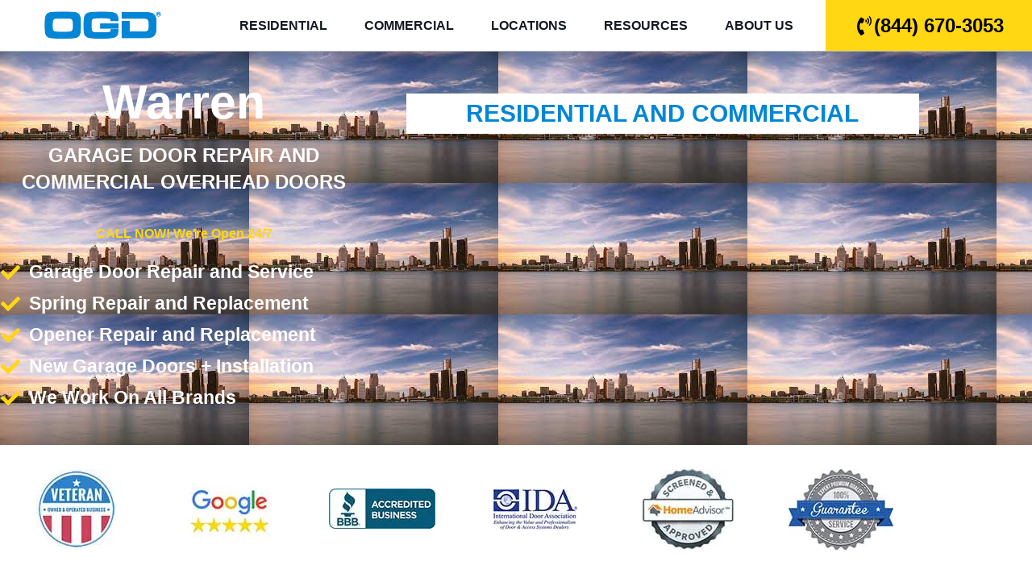

--- FILE ---
content_type: text/html;charset=utf-8
request_url: https://pnapi.invoca.net/3010/na.json
body_size: 231
content:
[{"requestId":"+18449640600","status":"success","formattedNumber":"844-670-3053","countryCode":"1","nationalNumber":"8446703053","lifetimeInSeconds":300,"overflow":null,"surge":null,"invocaId":"i-9e6c889a-29e5-445d-c63e-741eed7817ad"},{"type":"settings","metrics":true}]

--- FILE ---
content_type: text/html;charset=utf-8
request_url: https://pnapi.invoca.net/3010/na.json
body_size: 231
content:
[{"requestId":"+18449640600","status":"success","formattedNumber":"844-670-3053","countryCode":"1","nationalNumber":"8446703053","lifetimeInSeconds":300,"overflow":null,"surge":null,"invocaId":"i-9e6c889a-29e5-445d-c63e-741eed7817ad"},{"type":"settings","metrics":true}]